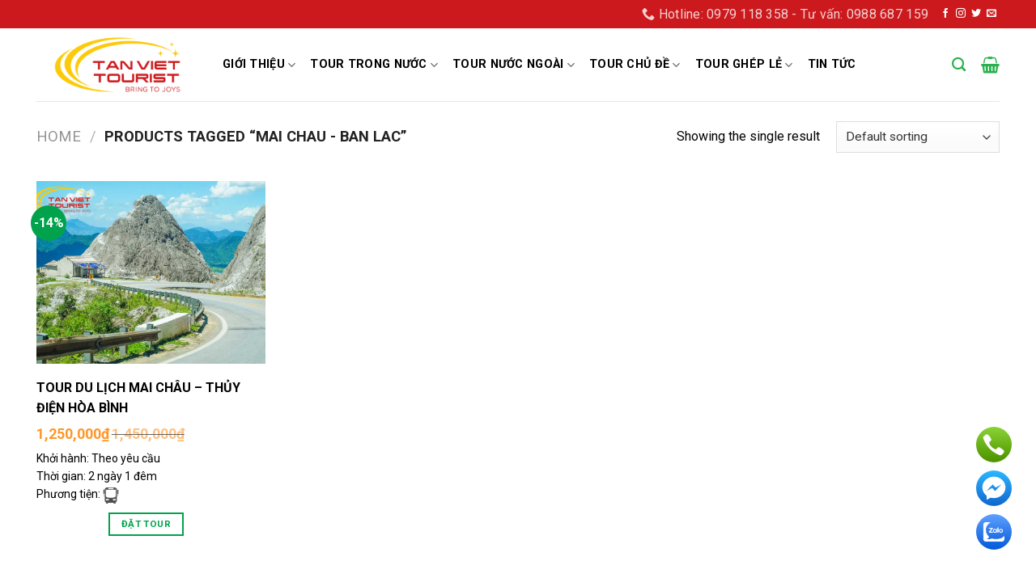

--- FILE ---
content_type: text/html; charset=UTF-8
request_url: https://tanvietnamdinh.com/tu-khoa/mai-chau-ban-lac/
body_size: 19805
content:
<!DOCTYPE html>
<!--[if IE 9 ]> <html lang="vi" prefix="og: https://ogp.me/ns#" class="ie9 loading-site no-js"> <![endif]-->
<!--[if IE 8 ]> <html lang="vi" prefix="og: https://ogp.me/ns#" class="ie8 loading-site no-js"> <![endif]-->
<!--[if (gte IE 9)|!(IE)]><!--><html lang="vi" prefix="og: https://ogp.me/ns#" class="loading-site no-js"> <!--<![endif]-->
<head>
	<meta charset="UTF-8" />
	<link rel="profile" href="http://gmpg.org/xfn/11" />
	<link rel="pingback" href="https://tanvietnamdinh.com/xmlrpc.php" />
<script src="https://kit.fontawesome.com/217dbf257b.js" crossorigin="anonymous"></script>
	<script>(function(html){html.className = html.className.replace(/\bno-js\b/,'js')})(document.documentElement);</script>
<meta name="viewport" content="width=device-width, initial-scale=1, maximum-scale=1" />
<!-- Tối ưu hóa công cụ tìm kiếm bởi Rank Math PRO - https://rankmath.com/ -->
<title>mai chau - ban lac</title>
<meta name="robots" content="follow, noindex"/>
<meta property="og:locale" content="vi_VN" />
<meta property="og:type" content="article" />
<meta property="og:title" content="mai chau - ban lac" />
<meta property="og:url" content="https://tanvietnamdinh.com/tu-khoa/mai-chau-ban-lac/" />
<meta property="og:site_name" content="tanvietnamdinh.com" />
<meta name="twitter:card" content="summary_large_image" />
<meta name="twitter:title" content="mai chau - ban lac" />
<meta name="twitter:label1" content="Products" />
<meta name="twitter:data1" content="1" />
<script type="application/ld+json" class="rank-math-schema-pro">{"@context":"https://schema.org","@graph":[{"@type":"Organization","@id":"https://tanvietnamdinh.com/#organization","name":"tanvietnamdinh.com"},{"@type":"WebSite","@id":"https://tanvietnamdinh.com/#website","url":"https://tanvietnamdinh.com","name":"tanvietnamdinh.com","publisher":{"@id":"https://tanvietnamdinh.com/#organization"},"inLanguage":"vi"},{"@type":"CollectionPage","@id":"https://tanvietnamdinh.com/tu-khoa/mai-chau-ban-lac/#webpage","url":"https://tanvietnamdinh.com/tu-khoa/mai-chau-ban-lac/","name":"mai chau - ban lac","isPartOf":{"@id":"https://tanvietnamdinh.com/#website"},"inLanguage":"vi"}]}</script>
<!-- /Plugin SEO WordPress Rank Math -->

<link rel='dns-prefetch' href='//cdn.jsdelivr.net' />
<link rel='dns-prefetch' href='//fonts.googleapis.com' />
<link rel="alternate" type="application/rss+xml" title="Dòng thông tin tanvietnamdinh.com &raquo;" href="https://tanvietnamdinh.com/feed/" />
<link rel="alternate" type="application/rss+xml" title="tanvietnamdinh.com &raquo; Dòng bình luận" href="https://tanvietnamdinh.com/comments/feed/" />
<link rel="alternate" type="application/rss+xml" title="Nguồn cấp tanvietnamdinh.com &raquo; mai chau - ban lac Tag" href="https://tanvietnamdinh.com/tu-khoa/mai-chau-ban-lac/feed/" />
<link rel="prefetch" href="https://tanvietnamdinh.com/wp-content/themes/flatsome/assets/js/chunk.countup.fe2c1016.js" />
<link rel="prefetch" href="https://tanvietnamdinh.com/wp-content/themes/flatsome/assets/js/chunk.sticky-sidebar.a58a6557.js" />
<link rel="prefetch" href="https://tanvietnamdinh.com/wp-content/themes/flatsome/assets/js/chunk.tooltips.29144c1c.js" />
<link rel="prefetch" href="https://tanvietnamdinh.com/wp-content/themes/flatsome/assets/js/chunk.vendors-popups.947eca5c.js" />
<link rel="prefetch" href="https://tanvietnamdinh.com/wp-content/themes/flatsome/assets/js/chunk.vendors-slider.f0d2cbc9.js" />
<style id='wp-img-auto-sizes-contain-inline-css' type='text/css'>
img:is([sizes=auto i],[sizes^="auto," i]){contain-intrinsic-size:3000px 1500px}
/*# sourceURL=wp-img-auto-sizes-contain-inline-css */
</style>
<style id='wp-emoji-styles-inline-css' type='text/css'>

	img.wp-smiley, img.emoji {
		display: inline !important;
		border: none !important;
		box-shadow: none !important;
		height: 1em !important;
		width: 1em !important;
		margin: 0 0.07em !important;
		vertical-align: -0.1em !important;
		background: none !important;
		padding: 0 !important;
	}
/*# sourceURL=wp-emoji-styles-inline-css */
</style>
<style id='wp-block-library-inline-css' type='text/css'>
:root{--wp-block-synced-color:#7a00df;--wp-block-synced-color--rgb:122,0,223;--wp-bound-block-color:var(--wp-block-synced-color);--wp-editor-canvas-background:#ddd;--wp-admin-theme-color:#007cba;--wp-admin-theme-color--rgb:0,124,186;--wp-admin-theme-color-darker-10:#006ba1;--wp-admin-theme-color-darker-10--rgb:0,107,160.5;--wp-admin-theme-color-darker-20:#005a87;--wp-admin-theme-color-darker-20--rgb:0,90,135;--wp-admin-border-width-focus:2px}@media (min-resolution:192dpi){:root{--wp-admin-border-width-focus:1.5px}}.wp-element-button{cursor:pointer}:root .has-very-light-gray-background-color{background-color:#eee}:root .has-very-dark-gray-background-color{background-color:#313131}:root .has-very-light-gray-color{color:#eee}:root .has-very-dark-gray-color{color:#313131}:root .has-vivid-green-cyan-to-vivid-cyan-blue-gradient-background{background:linear-gradient(135deg,#00d084,#0693e3)}:root .has-purple-crush-gradient-background{background:linear-gradient(135deg,#34e2e4,#4721fb 50%,#ab1dfe)}:root .has-hazy-dawn-gradient-background{background:linear-gradient(135deg,#faaca8,#dad0ec)}:root .has-subdued-olive-gradient-background{background:linear-gradient(135deg,#fafae1,#67a671)}:root .has-atomic-cream-gradient-background{background:linear-gradient(135deg,#fdd79a,#004a59)}:root .has-nightshade-gradient-background{background:linear-gradient(135deg,#330968,#31cdcf)}:root .has-midnight-gradient-background{background:linear-gradient(135deg,#020381,#2874fc)}:root{--wp--preset--font-size--normal:16px;--wp--preset--font-size--huge:42px}.has-regular-font-size{font-size:1em}.has-larger-font-size{font-size:2.625em}.has-normal-font-size{font-size:var(--wp--preset--font-size--normal)}.has-huge-font-size{font-size:var(--wp--preset--font-size--huge)}.has-text-align-center{text-align:center}.has-text-align-left{text-align:left}.has-text-align-right{text-align:right}.has-fit-text{white-space:nowrap!important}#end-resizable-editor-section{display:none}.aligncenter{clear:both}.items-justified-left{justify-content:flex-start}.items-justified-center{justify-content:center}.items-justified-right{justify-content:flex-end}.items-justified-space-between{justify-content:space-between}.screen-reader-text{border:0;clip-path:inset(50%);height:1px;margin:-1px;overflow:hidden;padding:0;position:absolute;width:1px;word-wrap:normal!important}.screen-reader-text:focus{background-color:#ddd;clip-path:none;color:#444;display:block;font-size:1em;height:auto;left:5px;line-height:normal;padding:15px 23px 14px;text-decoration:none;top:5px;width:auto;z-index:100000}html :where(.has-border-color){border-style:solid}html :where([style*=border-top-color]){border-top-style:solid}html :where([style*=border-right-color]){border-right-style:solid}html :where([style*=border-bottom-color]){border-bottom-style:solid}html :where([style*=border-left-color]){border-left-style:solid}html :where([style*=border-width]){border-style:solid}html :where([style*=border-top-width]){border-top-style:solid}html :where([style*=border-right-width]){border-right-style:solid}html :where([style*=border-bottom-width]){border-bottom-style:solid}html :where([style*=border-left-width]){border-left-style:solid}html :where(img[class*=wp-image-]){height:auto;max-width:100%}:where(figure){margin:0 0 1em}html :where(.is-position-sticky){--wp-admin--admin-bar--position-offset:var(--wp-admin--admin-bar--height,0px)}@media screen and (max-width:600px){html :where(.is-position-sticky){--wp-admin--admin-bar--position-offset:0px}}

/*# sourceURL=wp-block-library-inline-css */
</style><link rel='stylesheet' id='wc-blocks-style-css' href='https://tanvietnamdinh.com/wp-content/plugins/woocommerce/assets/client/blocks/wc-blocks.css?ver=wc-10.4.3' type='text/css' media='all' />
<style id='global-styles-inline-css' type='text/css'>
:root{--wp--preset--aspect-ratio--square: 1;--wp--preset--aspect-ratio--4-3: 4/3;--wp--preset--aspect-ratio--3-4: 3/4;--wp--preset--aspect-ratio--3-2: 3/2;--wp--preset--aspect-ratio--2-3: 2/3;--wp--preset--aspect-ratio--16-9: 16/9;--wp--preset--aspect-ratio--9-16: 9/16;--wp--preset--color--black: #000000;--wp--preset--color--cyan-bluish-gray: #abb8c3;--wp--preset--color--white: #ffffff;--wp--preset--color--pale-pink: #f78da7;--wp--preset--color--vivid-red: #cf2e2e;--wp--preset--color--luminous-vivid-orange: #ff6900;--wp--preset--color--luminous-vivid-amber: #fcb900;--wp--preset--color--light-green-cyan: #7bdcb5;--wp--preset--color--vivid-green-cyan: #00d084;--wp--preset--color--pale-cyan-blue: #8ed1fc;--wp--preset--color--vivid-cyan-blue: #0693e3;--wp--preset--color--vivid-purple: #9b51e0;--wp--preset--gradient--vivid-cyan-blue-to-vivid-purple: linear-gradient(135deg,rgb(6,147,227) 0%,rgb(155,81,224) 100%);--wp--preset--gradient--light-green-cyan-to-vivid-green-cyan: linear-gradient(135deg,rgb(122,220,180) 0%,rgb(0,208,130) 100%);--wp--preset--gradient--luminous-vivid-amber-to-luminous-vivid-orange: linear-gradient(135deg,rgb(252,185,0) 0%,rgb(255,105,0) 100%);--wp--preset--gradient--luminous-vivid-orange-to-vivid-red: linear-gradient(135deg,rgb(255,105,0) 0%,rgb(207,46,46) 100%);--wp--preset--gradient--very-light-gray-to-cyan-bluish-gray: linear-gradient(135deg,rgb(238,238,238) 0%,rgb(169,184,195) 100%);--wp--preset--gradient--cool-to-warm-spectrum: linear-gradient(135deg,rgb(74,234,220) 0%,rgb(151,120,209) 20%,rgb(207,42,186) 40%,rgb(238,44,130) 60%,rgb(251,105,98) 80%,rgb(254,248,76) 100%);--wp--preset--gradient--blush-light-purple: linear-gradient(135deg,rgb(255,206,236) 0%,rgb(152,150,240) 100%);--wp--preset--gradient--blush-bordeaux: linear-gradient(135deg,rgb(254,205,165) 0%,rgb(254,45,45) 50%,rgb(107,0,62) 100%);--wp--preset--gradient--luminous-dusk: linear-gradient(135deg,rgb(255,203,112) 0%,rgb(199,81,192) 50%,rgb(65,88,208) 100%);--wp--preset--gradient--pale-ocean: linear-gradient(135deg,rgb(255,245,203) 0%,rgb(182,227,212) 50%,rgb(51,167,181) 100%);--wp--preset--gradient--electric-grass: linear-gradient(135deg,rgb(202,248,128) 0%,rgb(113,206,126) 100%);--wp--preset--gradient--midnight: linear-gradient(135deg,rgb(2,3,129) 0%,rgb(40,116,252) 100%);--wp--preset--font-size--small: 13px;--wp--preset--font-size--medium: 20px;--wp--preset--font-size--large: 36px;--wp--preset--font-size--x-large: 42px;--wp--preset--spacing--20: 0.44rem;--wp--preset--spacing--30: 0.67rem;--wp--preset--spacing--40: 1rem;--wp--preset--spacing--50: 1.5rem;--wp--preset--spacing--60: 2.25rem;--wp--preset--spacing--70: 3.38rem;--wp--preset--spacing--80: 5.06rem;--wp--preset--shadow--natural: 6px 6px 9px rgba(0, 0, 0, 0.2);--wp--preset--shadow--deep: 12px 12px 50px rgba(0, 0, 0, 0.4);--wp--preset--shadow--sharp: 6px 6px 0px rgba(0, 0, 0, 0.2);--wp--preset--shadow--outlined: 6px 6px 0px -3px rgb(255, 255, 255), 6px 6px rgb(0, 0, 0);--wp--preset--shadow--crisp: 6px 6px 0px rgb(0, 0, 0);}:where(.is-layout-flex){gap: 0.5em;}:where(.is-layout-grid){gap: 0.5em;}body .is-layout-flex{display: flex;}.is-layout-flex{flex-wrap: wrap;align-items: center;}.is-layout-flex > :is(*, div){margin: 0;}body .is-layout-grid{display: grid;}.is-layout-grid > :is(*, div){margin: 0;}:where(.wp-block-columns.is-layout-flex){gap: 2em;}:where(.wp-block-columns.is-layout-grid){gap: 2em;}:where(.wp-block-post-template.is-layout-flex){gap: 1.25em;}:where(.wp-block-post-template.is-layout-grid){gap: 1.25em;}.has-black-color{color: var(--wp--preset--color--black) !important;}.has-cyan-bluish-gray-color{color: var(--wp--preset--color--cyan-bluish-gray) !important;}.has-white-color{color: var(--wp--preset--color--white) !important;}.has-pale-pink-color{color: var(--wp--preset--color--pale-pink) !important;}.has-vivid-red-color{color: var(--wp--preset--color--vivid-red) !important;}.has-luminous-vivid-orange-color{color: var(--wp--preset--color--luminous-vivid-orange) !important;}.has-luminous-vivid-amber-color{color: var(--wp--preset--color--luminous-vivid-amber) !important;}.has-light-green-cyan-color{color: var(--wp--preset--color--light-green-cyan) !important;}.has-vivid-green-cyan-color{color: var(--wp--preset--color--vivid-green-cyan) !important;}.has-pale-cyan-blue-color{color: var(--wp--preset--color--pale-cyan-blue) !important;}.has-vivid-cyan-blue-color{color: var(--wp--preset--color--vivid-cyan-blue) !important;}.has-vivid-purple-color{color: var(--wp--preset--color--vivid-purple) !important;}.has-black-background-color{background-color: var(--wp--preset--color--black) !important;}.has-cyan-bluish-gray-background-color{background-color: var(--wp--preset--color--cyan-bluish-gray) !important;}.has-white-background-color{background-color: var(--wp--preset--color--white) !important;}.has-pale-pink-background-color{background-color: var(--wp--preset--color--pale-pink) !important;}.has-vivid-red-background-color{background-color: var(--wp--preset--color--vivid-red) !important;}.has-luminous-vivid-orange-background-color{background-color: var(--wp--preset--color--luminous-vivid-orange) !important;}.has-luminous-vivid-amber-background-color{background-color: var(--wp--preset--color--luminous-vivid-amber) !important;}.has-light-green-cyan-background-color{background-color: var(--wp--preset--color--light-green-cyan) !important;}.has-vivid-green-cyan-background-color{background-color: var(--wp--preset--color--vivid-green-cyan) !important;}.has-pale-cyan-blue-background-color{background-color: var(--wp--preset--color--pale-cyan-blue) !important;}.has-vivid-cyan-blue-background-color{background-color: var(--wp--preset--color--vivid-cyan-blue) !important;}.has-vivid-purple-background-color{background-color: var(--wp--preset--color--vivid-purple) !important;}.has-black-border-color{border-color: var(--wp--preset--color--black) !important;}.has-cyan-bluish-gray-border-color{border-color: var(--wp--preset--color--cyan-bluish-gray) !important;}.has-white-border-color{border-color: var(--wp--preset--color--white) !important;}.has-pale-pink-border-color{border-color: var(--wp--preset--color--pale-pink) !important;}.has-vivid-red-border-color{border-color: var(--wp--preset--color--vivid-red) !important;}.has-luminous-vivid-orange-border-color{border-color: var(--wp--preset--color--luminous-vivid-orange) !important;}.has-luminous-vivid-amber-border-color{border-color: var(--wp--preset--color--luminous-vivid-amber) !important;}.has-light-green-cyan-border-color{border-color: var(--wp--preset--color--light-green-cyan) !important;}.has-vivid-green-cyan-border-color{border-color: var(--wp--preset--color--vivid-green-cyan) !important;}.has-pale-cyan-blue-border-color{border-color: var(--wp--preset--color--pale-cyan-blue) !important;}.has-vivid-cyan-blue-border-color{border-color: var(--wp--preset--color--vivid-cyan-blue) !important;}.has-vivid-purple-border-color{border-color: var(--wp--preset--color--vivid-purple) !important;}.has-vivid-cyan-blue-to-vivid-purple-gradient-background{background: var(--wp--preset--gradient--vivid-cyan-blue-to-vivid-purple) !important;}.has-light-green-cyan-to-vivid-green-cyan-gradient-background{background: var(--wp--preset--gradient--light-green-cyan-to-vivid-green-cyan) !important;}.has-luminous-vivid-amber-to-luminous-vivid-orange-gradient-background{background: var(--wp--preset--gradient--luminous-vivid-amber-to-luminous-vivid-orange) !important;}.has-luminous-vivid-orange-to-vivid-red-gradient-background{background: var(--wp--preset--gradient--luminous-vivid-orange-to-vivid-red) !important;}.has-very-light-gray-to-cyan-bluish-gray-gradient-background{background: var(--wp--preset--gradient--very-light-gray-to-cyan-bluish-gray) !important;}.has-cool-to-warm-spectrum-gradient-background{background: var(--wp--preset--gradient--cool-to-warm-spectrum) !important;}.has-blush-light-purple-gradient-background{background: var(--wp--preset--gradient--blush-light-purple) !important;}.has-blush-bordeaux-gradient-background{background: var(--wp--preset--gradient--blush-bordeaux) !important;}.has-luminous-dusk-gradient-background{background: var(--wp--preset--gradient--luminous-dusk) !important;}.has-pale-ocean-gradient-background{background: var(--wp--preset--gradient--pale-ocean) !important;}.has-electric-grass-gradient-background{background: var(--wp--preset--gradient--electric-grass) !important;}.has-midnight-gradient-background{background: var(--wp--preset--gradient--midnight) !important;}.has-small-font-size{font-size: var(--wp--preset--font-size--small) !important;}.has-medium-font-size{font-size: var(--wp--preset--font-size--medium) !important;}.has-large-font-size{font-size: var(--wp--preset--font-size--large) !important;}.has-x-large-font-size{font-size: var(--wp--preset--font-size--x-large) !important;}
/*# sourceURL=global-styles-inline-css */
</style>

<style id='classic-theme-styles-inline-css' type='text/css'>
/*! This file is auto-generated */
.wp-block-button__link{color:#fff;background-color:#32373c;border-radius:9999px;box-shadow:none;text-decoration:none;padding:calc(.667em + 2px) calc(1.333em + 2px);font-size:1.125em}.wp-block-file__button{background:#32373c;color:#fff;text-decoration:none}
/*# sourceURL=/wp-includes/css/classic-themes.min.css */
</style>
<link rel='stylesheet' id='contact-form-7-css' href='https://tanvietnamdinh.com/wp-content/plugins/contact-form-7/includes/css/styles.css?ver=6.1.4' type='text/css' media='all' />
<link rel='stylesheet' id='walcf7-datepicker-css-css' href='https://tanvietnamdinh.com/wp-content/plugins/date-time-picker-for-contact-form-7/assets/css/jquery.datetimepicker.min.css?ver=1.0.0' type='text/css' media='all' />
<link rel='stylesheet' id='call-button-ntg-css' href='https://tanvietnamdinh.com/wp-content/plugins/ntgsite-call-button-add-on-kiểu-đứng/assets/css/call-button-ntg.css?ver=6.9' type='text/css' media='all' />
<style id='woocommerce-inline-inline-css' type='text/css'>
.woocommerce form .form-row .required { visibility: visible; }
/*# sourceURL=woocommerce-inline-inline-css */
</style>
<link rel='stylesheet' id='flatsome-main-css' href='https://tanvietnamdinh.com/wp-content/themes/flatsome/assets/css/flatsome.css?ver=3.15.2' type='text/css' media='all' />
<style id='flatsome-main-inline-css' type='text/css'>
@font-face {
				font-family: "fl-icons";
				font-display: block;
				src: url(https://tanvietnamdinh.com/wp-content/themes/flatsome/assets/css/icons/fl-icons.eot?v=3.15.2);
				src:
					url(https://tanvietnamdinh.com/wp-content/themes/flatsome/assets/css/icons/fl-icons.eot#iefix?v=3.15.2) format("embedded-opentype"),
					url(https://tanvietnamdinh.com/wp-content/themes/flatsome/assets/css/icons/fl-icons.woff2?v=3.15.2) format("woff2"),
					url(https://tanvietnamdinh.com/wp-content/themes/flatsome/assets/css/icons/fl-icons.ttf?v=3.15.2) format("truetype"),
					url(https://tanvietnamdinh.com/wp-content/themes/flatsome/assets/css/icons/fl-icons.woff?v=3.15.2) format("woff"),
					url(https://tanvietnamdinh.com/wp-content/themes/flatsome/assets/css/icons/fl-icons.svg?v=3.15.2#fl-icons) format("svg");
			}
/*# sourceURL=flatsome-main-inline-css */
</style>
<link rel='stylesheet' id='flatsome-shop-css' href='https://tanvietnamdinh.com/wp-content/themes/flatsome/assets/css/flatsome-shop.css?ver=3.15.2' type='text/css' media='all' />
<link rel='stylesheet' id='flatsome-style-css' href='https://tanvietnamdinh.com/wp-content/themes/flatsome-child/style.css?ver=3.0' type='text/css' media='all' />
<link rel='stylesheet' id='flatsome-googlefonts-css' href='//fonts.googleapis.com/css?family=Roboto%3Aregular%2C700%2Cregular%2C700%7CDancing+Script%3Aregular%2C400&#038;display=swap&#038;ver=3.9' type='text/css' media='all' />
<script type="text/javascript" src="https://tanvietnamdinh.com/wp-includes/js/jquery/jquery.min.js?ver=3.7.1" id="jquery-core-js"></script>
<script type="text/javascript" src="https://tanvietnamdinh.com/wp-includes/js/jquery/jquery-migrate.min.js?ver=3.4.1" id="jquery-migrate-js"></script>
<script type="text/javascript" src="https://tanvietnamdinh.com/wp-content/plugins/woocommerce/assets/js/jquery-blockui/jquery.blockUI.min.js?ver=2.7.0-wc.10.4.3" id="wc-jquery-blockui-js" defer="defer" data-wp-strategy="defer"></script>
<script type="text/javascript" id="wc-add-to-cart-js-extra">
/* <![CDATA[ */
var wc_add_to_cart_params = {"ajax_url":"/wp-admin/admin-ajax.php","wc_ajax_url":"/?wc-ajax=%%endpoint%%","i18n_view_cart":"View cart","cart_url":"https://tanvietnamdinh.com/gio-hang/","is_cart":"","cart_redirect_after_add":"no"};
//# sourceURL=wc-add-to-cart-js-extra
/* ]]> */
</script>
<script type="text/javascript" src="https://tanvietnamdinh.com/wp-content/plugins/woocommerce/assets/js/frontend/add-to-cart.min.js?ver=10.4.3" id="wc-add-to-cart-js" defer="defer" data-wp-strategy="defer"></script>
<script type="text/javascript" src="https://tanvietnamdinh.com/wp-content/plugins/woocommerce/assets/js/js-cookie/js.cookie.min.js?ver=2.1.4-wc.10.4.3" id="wc-js-cookie-js" defer="defer" data-wp-strategy="defer"></script>
<script type="text/javascript" id="woocommerce-js-extra">
/* <![CDATA[ */
var woocommerce_params = {"ajax_url":"/wp-admin/admin-ajax.php","wc_ajax_url":"/?wc-ajax=%%endpoint%%","i18n_password_show":"Show password","i18n_password_hide":"Hide password"};
//# sourceURL=woocommerce-js-extra
/* ]]> */
</script>
<script type="text/javascript" src="https://tanvietnamdinh.com/wp-content/plugins/woocommerce/assets/js/frontend/woocommerce.min.js?ver=10.4.3" id="woocommerce-js" defer="defer" data-wp-strategy="defer"></script>
<link rel="https://api.w.org/" href="https://tanvietnamdinh.com/wp-json/" /><link rel="alternate" title="JSON" type="application/json" href="https://tanvietnamdinh.com/wp-json/wp/v2/product_tag/95" /><link rel="EditURI" type="application/rsd+xml" title="RSD" href="https://tanvietnamdinh.com/xmlrpc.php?rsd" />
<style>.bg{opacity: 0; transition: opacity 1s; -webkit-transition: opacity 1s;} .bg-loaded{opacity: 1;}</style><!--[if IE]><link rel="stylesheet" type="text/css" href="https://tanvietnamdinh.com/wp-content/themes/flatsome/assets/css/ie-fallback.css"><script src="//cdnjs.cloudflare.com/ajax/libs/html5shiv/3.6.1/html5shiv.js"></script><script>var head = document.getElementsByTagName('head')[0],style = document.createElement('style');style.type = 'text/css';style.styleSheet.cssText = ':before,:after{content:none !important';head.appendChild(style);setTimeout(function(){head.removeChild(style);}, 0);</script><script src="https://tanvietnamdinh.com/wp-content/themes/flatsome/assets/libs/ie-flexibility.js"></script><![endif]--><!-- Google tag (gtag.js) -->
<script async src="https://www.googletagmanager.com/gtag/js?id=G-V89TR2X71M"></script>
<script>
  window.dataLayer = window.dataLayer || [];
  function gtag(){dataLayer.push(arguments);}
  gtag('js', new Date());

  gtag('config', 'G-V89TR2X71M');
</script>	<noscript><style>.woocommerce-product-gallery{ opacity: 1 !important; }</style></noscript>
	<link rel="icon" href="https://tanvietnamdinh.com/wp-content/uploads/2023/03/cropped-LOGO-WEB-32x32.png" sizes="32x32" />
<link rel="icon" href="https://tanvietnamdinh.com/wp-content/uploads/2023/03/cropped-LOGO-WEB-192x192.png" sizes="192x192" />
<link rel="apple-touch-icon" href="https://tanvietnamdinh.com/wp-content/uploads/2023/03/cropped-LOGO-WEB-180x180.png" />
<meta name="msapplication-TileImage" content="https://tanvietnamdinh.com/wp-content/uploads/2023/03/cropped-LOGO-WEB-270x270.png" />
<style id="custom-css" type="text/css">:root {--primary-color: #00a34c;}.full-width .ubermenu-nav, .container, .row{max-width: 1220px}.row.row-collapse{max-width: 1190px}.row.row-small{max-width: 1212.5px}.row.row-large{max-width: 1250px}.header-main{height: 90px}#logo img{max-height: 90px}#logo{width:200px;}.header-top{min-height: 30px}.transparent .header-main{height: 90px}.transparent #logo img{max-height: 90px}.has-transparent + .page-title:first-of-type,.has-transparent + #main > .page-title,.has-transparent + #main > div > .page-title,.has-transparent + #main .page-header-wrapper:first-of-type .page-title{padding-top: 120px;}.header.show-on-scroll,.stuck .header-main{height:70px!important}.stuck #logo img{max-height: 70px!important}.header-bottom {background-color: #f1f1f1}.header-main .nav > li > a{line-height: 16px }@media (max-width: 549px) {.header-main{height: 70px}#logo img{max-height: 70px}}.nav-dropdown{font-size:89%}.header-top{background-color:#cc191d!important;}/* Color */.accordion-title.active, .has-icon-bg .icon .icon-inner,.logo a, .primary.is-underline, .primary.is-link, .badge-outline .badge-inner, .nav-outline > li.active> a,.nav-outline >li.active > a, .cart-icon strong,[data-color='primary'], .is-outline.primary{color: #00a34c;}/* Color !important */[data-text-color="primary"]{color: #00a34c!important;}/* Background Color */[data-text-bg="primary"]{background-color: #00a34c;}/* Background */.scroll-to-bullets a,.featured-title, .label-new.menu-item > a:after, .nav-pagination > li > .current,.nav-pagination > li > span:hover,.nav-pagination > li > a:hover,.has-hover:hover .badge-outline .badge-inner,button[type="submit"], .button.wc-forward:not(.checkout):not(.checkout-button), .button.submit-button, .button.primary:not(.is-outline),.featured-table .title,.is-outline:hover, .has-icon:hover .icon-label,.nav-dropdown-bold .nav-column li > a:hover, .nav-dropdown.nav-dropdown-bold > li > a:hover, .nav-dropdown-bold.dark .nav-column li > a:hover, .nav-dropdown.nav-dropdown-bold.dark > li > a:hover, .header-vertical-menu__opener ,.is-outline:hover, .tagcloud a:hover,.grid-tools a, input[type='submit']:not(.is-form), .box-badge:hover .box-text, input.button.alt,.nav-box > li > a:hover,.nav-box > li.active > a,.nav-pills > li.active > a ,.current-dropdown .cart-icon strong, .cart-icon:hover strong, .nav-line-bottom > li > a:before, .nav-line-grow > li > a:before, .nav-line > li > a:before,.banner, .header-top, .slider-nav-circle .flickity-prev-next-button:hover svg, .slider-nav-circle .flickity-prev-next-button:hover .arrow, .primary.is-outline:hover, .button.primary:not(.is-outline), input[type='submit'].primary, input[type='submit'].primary, input[type='reset'].button, input[type='button'].primary, .badge-inner{background-color: #00a34c;}/* Border */.nav-vertical.nav-tabs > li.active > a,.scroll-to-bullets a.active,.nav-pagination > li > .current,.nav-pagination > li > span:hover,.nav-pagination > li > a:hover,.has-hover:hover .badge-outline .badge-inner,.accordion-title.active,.featured-table,.is-outline:hover, .tagcloud a:hover,blockquote, .has-border, .cart-icon strong:after,.cart-icon strong,.blockUI:before, .processing:before,.loading-spin, .slider-nav-circle .flickity-prev-next-button:hover svg, .slider-nav-circle .flickity-prev-next-button:hover .arrow, .primary.is-outline:hover{border-color: #00a34c}.nav-tabs > li.active > a{border-top-color: #00a34c}.widget_shopping_cart_content .blockUI.blockOverlay:before { border-left-color: #00a34c }.woocommerce-checkout-review-order .blockUI.blockOverlay:before { border-left-color: #00a34c }/* Fill */.slider .flickity-prev-next-button:hover svg,.slider .flickity-prev-next-button:hover .arrow{fill: #00a34c;}body{font-size: 100%;}body{font-family:"Roboto", sans-serif}body{font-weight: 0}body{color: #000000}.nav > li > a {font-family:"Roboto", sans-serif;}.mobile-sidebar-levels-2 .nav > li > ul > li > a {font-family:"Roboto", sans-serif;}.nav > li > a {font-weight: 700;}.mobile-sidebar-levels-2 .nav > li > ul > li > a {font-weight: 700;}h1,h2,h3,h4,h5,h6,.heading-font, .off-canvas-center .nav-sidebar.nav-vertical > li > a{font-family: "Roboto", sans-serif;}h1,h2,h3,h4,h5,h6,.heading-font,.banner h1,.banner h2{font-weight: 700;}h1,h2,h3,h4,h5,h6,.heading-font{color: #000000;}.alt-font{font-family: "Dancing Script", sans-serif;}.alt-font{font-weight: 400!important;}.header:not(.transparent) .header-nav-main.nav > li > a {color: #000000;}.header:not(.transparent) .header-nav-main.nav > li > a:hover,.header:not(.transparent) .header-nav-main.nav > li.active > a,.header:not(.transparent) .header-nav-main.nav > li.current > a,.header:not(.transparent) .header-nav-main.nav > li > a.active,.header:not(.transparent) .header-nav-main.nav > li > a.current{color: #2bb050;}.header-nav-main.nav-line-bottom > li > a:before,.header-nav-main.nav-line-grow > li > a:before,.header-nav-main.nav-line > li > a:before,.header-nav-main.nav-box > li > a:hover,.header-nav-main.nav-box > li.active > a,.header-nav-main.nav-pills > li > a:hover,.header-nav-main.nav-pills > li.active > a{color:#FFF!important;background-color: #2bb050;}@media screen and (min-width: 550px){.products .box-vertical .box-image{min-width: 550px!important;width: 550px!important;}}.header-main .social-icons,.header-main .cart-icon strong,.header-main .menu-title,.header-main .header-button > .button.is-outline,.header-main .nav > li > a > i:not(.icon-angle-down){color: #2bb050!important;}.header-main .header-button > .button.is-outline,.header-main .cart-icon strong:after,.header-main .cart-icon strong{border-color: #2bb050!important;}.header-main .header-button > .button:not(.is-outline){background-color: #2bb050!important;}.header-main .current-dropdown .cart-icon strong,.header-main .header-button > .button:hover,.header-main .header-button > .button:hover i,.header-main .header-button > .button:hover span{color:#FFF!important;}.header-main .menu-title:hover,.header-main .social-icons a:hover,.header-main .header-button > .button.is-outline:hover,.header-main .nav > li > a:hover > i:not(.icon-angle-down){color: #2bb050!important;}.header-main .current-dropdown .cart-icon strong,.header-main .header-button > .button:hover{background-color: #2bb050!important;}.header-main .current-dropdown .cart-icon strong:after,.header-main .current-dropdown .cart-icon strong,.header-main .header-button > .button:hover{border-color: #2bb050!important;}.absolute-footer, html{background-color: #dd3333}.label-new.menu-item > a:after{content:"New";}.label-hot.menu-item > a:after{content:"Hot";}.label-sale.menu-item > a:after{content:"Sale";}.label-popular.menu-item > a:after{content:"Popular";}</style>		<style type="text/css" id="wp-custom-css">
			.price-wrapper img {
    width: 20px;
}
.box-blog-post .is-divider {
    margin-top: 0.5em;
    margin-bottom: 0.5em;
    height: 2px;
    display: none;
}
.section-tin-tuc .col.post-item {
    padding: 10px;
}
.post-meta.is-small.op-8:before{
    content: "\f017";
    font-family: FontAwesome;
    color: #999;
    margin-right: 5px;
}
@media only screen and (min-width: 860px) and (max-width: 1920px) {.section-footer-1 .flex-row {
    margin-top: 41px;
	}}
.entry-header-text {
    padding: 0;
}
/*from*/
.p-dat-phong {
    text-transform: uppercase;
    background: #F8640C;
    color: white;
    padding: 5px !important;
    margin-bottom: 10px !important;
}
.div-dat-phong {
    padding: 0px 10px;
}
.copyright-footer {
    color: white;
}
.div-scrolling.hide-for-small h4 {
    height: 25px;
}
.div-scrolling.hide-for-small {
    margin-top: -35px;
}
#text-2{
    position: relative;
    z-index: 10;
	background: #fff !important;
	height: 450px !important;
}
.nav>li>a>i+span {
    margin-left: 5px;
    text-transform: initial;
    font-size: 16px;
}
.add-to-cart-button {
    text-align: center;
}
.section-footer .section-title-normal {
    border-bottom: 2px solid #2BB050;
    color: #2BB050;
    font-size: 17px;
}
.section-footer .section-title-container {
    margin-bottom: 0;
}
i.fa {
    padding-right: 3px;
}
h5.post-title.is-large, p.from_the_blog_excerpt{
 overflow: hidden;
    text-overflow: ellipsis;
    display: -webkit-box;
    -webkit-box-orient: vertical;
    -webkit-line-clamp: 2;	
}
p.name.product-title a {
    padding-top: 5px;
    text-align: left;
    color: #000;
    font-weight: 900;
    overflow: hidden;
    text-overflow: ellipsis;
    display: -webkit-box;
    -webkit-box-orient: vertical;
    -webkit-line-clamp: 2;
    line-height: 25px;
    height: 55px;
	font-size:16px;
}
.price-wrapper {
    font-size: 14px;
}
span.price {
    padding: 10px 0;
}
ins span.amount{
	color: #ff9729 !important;
font-size: 16px;}
/*from tư vấn*/
.row.lich-dang-ky p{
margin-bottom: 5px;
}
.row.lich-dang-ky {
    padding: 0 !important;
    margin: 0 !important;
}
.form-tu-van h3 {
    font-size: 24px;
    background: #F8F8F8;
    color: #F8640C;
    text-align: center;
    text-transform: uppercase;
}
.a-dat-tour {
    box-shadow: 0 3px 3px 0 rgba(0,0,0,.14), 0 1px 7px 0 rgba(0,0,0,.12), 0 3px 1px -1px rgba(0,0,0,.2);
    -moz-box-shadow: 0 3px 3px 0 rgba(0,0,0,.14),0 1px 7px 0 rgba(0,0,0,.12),0 3px 1px -1px rgba(0,0,0,.2);
    -webkit-box-shadow: 0 3px 3px 0 rgba(0,0,0,.14), 0 1px 7px 0 rgba(0,0,0,.12), 0 3px 1px -1px rgba(0,0,0,.2);
    -o-box-shadow: 0 3px 3px 0 rgba(0,0,0,.14),0 1px 7px 0 rgba(0,0,0,.12),0 3px 1px -1px rgba(0,0,0,.2);
    display: block;
    width: 100%;
    background: #F8640C;
    text-align: center;
    text-transform: uppercase;
    color: white;
    text-transform: uppercase;
    padding: 10px;
    margin: 16px 0px;
}
.giasp {
/* 	text-align: center; */
	text-align: left; 
}
@media(max-width:768px){b.red.text-25 {
	padding-left: 30px;
 } }

.entry-content a{
	color:#DD3333;
}
.footer-wrapper a{
	color:#000;
}
.sidebar-wrapper del {
    color: red;
	font-size:20px;
	padding-left:23px;
}
b.red.text-25 {
    color: red;
	font-size:20px;
}
@media(max-width:768px){.sidebar-wrapper del{
	padding-left: 50px;
 } }
.price-wrapper span.amount {
    white-space: nowrap;
    color: #FF9729;
    font-weight: bold;
    font-size: 18px;
}
.recent-blog-posts a {
    line-height: 1.5;
    text-align: justify;
}
footer.entry-meta.text-left {
    display: none; 
}
#comments .comment-respond {
    background-color: rgba(0, 0, 0, .05);
    margin-top: 15px;
    padding: 15px 25px 0;
    display: none;
}		</style>
		<link rel='stylesheet' id='flatsome-effects-css' href='https://tanvietnamdinh.com/wp-content/themes/flatsome/assets/css/effects.css?ver=3.15.2' type='text/css' media='all' />
</head>

<body class="archive tax-product_tag term-mai-chau-ban-lac term-95 wp-theme-flatsome wp-child-theme-flatsome-child theme-flatsome woocommerce woocommerce-page woocommerce-no-js lightbox nav-dropdown-has-arrow nav-dropdown-has-shadow nav-dropdown-has-border">


<a class="skip-link screen-reader-text" href="#main">Skip to content</a>

<div id="wrapper">

	
	<header id="header" class="header has-sticky sticky-jump">
		<div class="header-wrapper">
			<div id="top-bar" class="header-top hide-for-sticky nav-dark hide-for-medium">
    <div class="flex-row container">
      <div class="flex-col hide-for-medium flex-left">
          <ul class="nav nav-left medium-nav-center nav-small  nav-divided">
                        </ul>
      </div>

      <div class="flex-col hide-for-medium flex-center">
          <ul class="nav nav-center nav-small  nav-divided">
                        </ul>
      </div>

      <div class="flex-col hide-for-medium flex-right">
         <ul class="nav top-bar-nav nav-right nav-small  nav-divided">
              <li class="header-contact-wrapper">
		<ul id="header-contact" class="nav nav-divided nav-uppercase header-contact">
		
					
			
						<li class="">
			  <a href="tel:Hotline: 0979 118 358 - Tư vấn: 0988 687 159" class="tooltip" title="Hotline: 0979 118 358 - Tư vấn: 0988 687 159">
			     <i class="icon-phone" style="font-size:16px;"></i>			      <span>Hotline: 0979 118 358 - Tư vấn: 0988 687 159</span>
			  </a>
			</li>
				</ul>
</li><li class="html header-social-icons ml-0">
	<div class="social-icons follow-icons" ><a href="http://url" target="_blank" data-label="Facebook" rel="noopener noreferrer nofollow" class="icon plain facebook tooltip" title="Follow on Facebook" aria-label="Follow on Facebook"><i class="icon-facebook" ></i></a><a href="http://url" target="_blank" rel="noopener noreferrer nofollow" data-label="Instagram" class="icon plain  instagram tooltip" title="Follow on Instagram" aria-label="Follow on Instagram"><i class="icon-instagram" ></i></a><a href="http://url" target="_blank" data-label="Twitter" rel="noopener noreferrer nofollow" class="icon plain  twitter tooltip" title="Follow on Twitter" aria-label="Follow on Twitter"><i class="icon-twitter" ></i></a><a href="mailto:your@email" data-label="E-mail" rel="nofollow" class="icon plain  email tooltip" title="Send us an email" aria-label="Send us an email"><i class="icon-envelop" ></i></a></div></li>          </ul>
      </div>

      
    </div>
</div>
<div id="masthead" class="header-main ">
      <div class="header-inner flex-row container logo-left medium-logo-center" role="navigation">

          <!-- Logo -->
          <div id="logo" class="flex-col logo">
            
<!-- Header logo -->
<a href="https://tanvietnamdinh.com/" title="tanvietnamdinh.com" rel="home">
		<img width="1020" height="363" src="https://tanvietnamdinh.com/wp-content/uploads/2023/03/LOGO-WEB-1024x364.png" class="header_logo header-logo" alt="tanvietnamdinh.com"/><img  width="1020" height="363" src="https://tanvietnamdinh.com/wp-content/uploads/2023/03/LOGO-WEB-1024x364.png" class="header-logo-dark" alt="tanvietnamdinh.com"/></a>
          </div>

          <!-- Mobile Left Elements -->
          <div class="flex-col show-for-medium flex-left">
            <ul class="mobile-nav nav nav-left ">
              <li class="nav-icon has-icon">
  		<a href="#" data-open="#main-menu" data-pos="left" data-bg="main-menu-overlay" data-color="" class="is-small" aria-label="Menu" aria-controls="main-menu" aria-expanded="false">
		
		  <i class="icon-menu" ></i>
		  		</a>
	</li>            </ul>
          </div>

          <!-- Left Elements -->
          <div class="flex-col hide-for-medium flex-left
            flex-grow">
            <ul class="header-nav header-nav-main nav nav-left  nav-line-bottom nav-size-medium nav-spacing-medium nav-uppercase" >
              <li id="menu-item-1475" class="menu-item menu-item-type-post_type menu-item-object-page menu-item-has-children menu-item-1475 menu-item-design-default has-dropdown"><a href="https://tanvietnamdinh.com/gioi-thieu/" class="nav-top-link">Giới thiệu<i class="icon-angle-down" ></i></a>
<ul class="sub-menu nav-dropdown nav-dropdown-default">
	<li id="menu-item-1476" class="menu-item menu-item-type-post_type menu-item-object-page menu-item-1476"><a href="https://tanvietnamdinh.com/lien-he/">Liên hệ</a></li>
</ul>
</li>
<li id="menu-item-1487" class="menu-item menu-item-type-taxonomy menu-item-object-product_cat menu-item-has-children menu-item-1487 menu-item-design-default has-dropdown"><a href="https://tanvietnamdinh.com/tour-trong-nuoc/" class="nav-top-link">TOUR TRONG NƯỚC<i class="icon-angle-down" ></i></a>
<ul class="sub-menu nav-dropdown nav-dropdown-default">
	<li id="menu-item-1483" class="menu-item menu-item-type-taxonomy menu-item-object-product_cat menu-item-1483"><a href="https://tanvietnamdinh.com/tour-trong-nuoc/tour-mien-bac/">TOUR MIỀN BẮC</a></li>
	<li id="menu-item-1485" class="menu-item menu-item-type-taxonomy menu-item-object-product_cat menu-item-1485"><a href="https://tanvietnamdinh.com/tour-trong-nuoc/tour-mien-trung/">TOUR MIỀN TRUNG</a></li>
	<li id="menu-item-1484" class="menu-item menu-item-type-taxonomy menu-item-object-product_cat menu-item-1484"><a href="https://tanvietnamdinh.com/tour-trong-nuoc/tour-mien-nam/">TOUR MIỀN NAM</a></li>
</ul>
</li>
<li id="menu-item-1486" class="menu-item menu-item-type-taxonomy menu-item-object-product_cat menu-item-has-children menu-item-1486 menu-item-design-default has-dropdown"><a href="https://tanvietnamdinh.com/tour-nuoc-ngoai/" class="nav-top-link">TOUR NƯỚC NGOÀI<i class="icon-angle-down" ></i></a>
<ul class="sub-menu nav-dropdown nav-dropdown-default">
	<li id="menu-item-1478" class="menu-item menu-item-type-taxonomy menu-item-object-product_cat menu-item-1478"><a href="https://tanvietnamdinh.com/tour-nuoc-ngoai/tour-chau-a/">TOUR CHÂU Á</a></li>
	<li id="menu-item-1479" class="menu-item menu-item-type-taxonomy menu-item-object-product_cat menu-item-1479"><a href="https://tanvietnamdinh.com/tour-nuoc-ngoai/tour-chau-au/">TOUR CHÂU ÂU</a></li>
	<li id="menu-item-1498" class="menu-item menu-item-type-taxonomy menu-item-object-product_cat menu-item-1498"><a href="https://tanvietnamdinh.com/tour-nuoc-ngoai/tour-chau-my/">TOUR CHÂU MỸ</a></li>
	<li id="menu-item-1499" class="menu-item menu-item-type-taxonomy menu-item-object-product_cat menu-item-1499"><a href="https://tanvietnamdinh.com/tour-nuoc-ngoai/tour-chau-uc-bac-phi/">TOUR CHÂU ÚC – BẮC PHI</a></li>
</ul>
</li>
<li id="menu-item-1488" class="menu-item menu-item-type-taxonomy menu-item-object-product_cat menu-item-has-children menu-item-1488 menu-item-design-default has-dropdown"><a href="https://tanvietnamdinh.com/tour-chu-de/" class="nav-top-link">TOUR CHỦ ĐỀ<i class="icon-angle-down" ></i></a>
<ul class="sub-menu nav-dropdown nav-dropdown-default">
	<li id="menu-item-1492" class="menu-item menu-item-type-taxonomy menu-item-object-product_cat menu-item-1492"><a href="https://tanvietnamdinh.com/tour-chu-de/tour-le-hoi/">TOUR LỄ HỘI</a></li>
	<li id="menu-item-1491" class="menu-item menu-item-type-taxonomy menu-item-object-product_cat menu-item-1491"><a href="https://tanvietnamdinh.com/tour-chu-de/tour-hoc-sinh/">TOUR HỌC SINH</a></li>
	<li id="menu-item-1490" class="menu-item menu-item-type-taxonomy menu-item-object-product_cat menu-item-1490"><a href="https://tanvietnamdinh.com/tour-chu-de/tour-bien-dao/">TOUR BIỂN ĐẢO</a></li>
	<li id="menu-item-1489" class="menu-item menu-item-type-taxonomy menu-item-object-product_cat menu-item-1489"><a href="https://tanvietnamdinh.com/tour-chu-de/team-building-su-kien/">TEAM BUILDING &amp; SỰ KIỆN</a></li>
</ul>
</li>
<li id="menu-item-1481" class="menu-item menu-item-type-taxonomy menu-item-object-product_cat menu-item-has-children menu-item-1481 menu-item-design-default has-dropdown"><a href="https://tanvietnamdinh.com/tour-ghep-le/" class="nav-top-link">TOUR GHÉP LẺ<i class="icon-angle-down" ></i></a>
<ul class="sub-menu nav-dropdown nav-dropdown-default">
	<li id="menu-item-1494" class="menu-item menu-item-type-taxonomy menu-item-object-product_cat menu-item-1494"><a href="https://tanvietnamdinh.com/tour-ghep-le/tour-ghep-da-nang/">TOUR GHÉP ĐÀ NẴNG</a></li>
	<li id="menu-item-1495" class="menu-item menu-item-type-taxonomy menu-item-object-product_cat menu-item-1495"><a href="https://tanvietnamdinh.com/tour-ghep-le/tour-ghep-nha-trang/">TOUR GHÉP NHA TRANG</a></li>
	<li id="menu-item-1493" class="menu-item menu-item-type-taxonomy menu-item-object-product_cat menu-item-1493"><a href="https://tanvietnamdinh.com/tour-ghep-le/tour-ghep-binh-dinh/">TOUR GHÉP BÌNH ĐỊNH</a></li>
	<li id="menu-item-1497" class="menu-item menu-item-type-taxonomy menu-item-object-product_cat menu-item-1497"><a href="https://tanvietnamdinh.com/tour-ghep-le/tour-ghep-tay-nguyen/">TOUR GHÉP TÂY NGUYÊN</a></li>
	<li id="menu-item-1480" class="menu-item menu-item-type-taxonomy menu-item-object-product_cat menu-item-1480"><a href="https://tanvietnamdinh.com/tour-ghep-le/tour-ghep-con-dao/">TOUR GHÉP CÔN ĐẢO</a></li>
	<li id="menu-item-1496" class="menu-item menu-item-type-taxonomy menu-item-object-product_cat menu-item-1496"><a href="https://tanvietnamdinh.com/tour-ghep-le/tour-ghep-phu-quoc/">TOUR GHÉP PHÚ QUỐC</a></li>
</ul>
</li>
<li id="menu-item-1500" class="menu-item menu-item-type-taxonomy menu-item-object-category menu-item-1500 menu-item-design-default"><a href="https://tanvietnamdinh.com/cam-nang-du-lich/" class="nav-top-link">Tin tức</a></li>
            </ul>
          </div>

          <!-- Right Elements -->
          <div class="flex-col hide-for-medium flex-right">
            <ul class="header-nav header-nav-main nav nav-right  nav-line-bottom nav-size-medium nav-spacing-medium nav-uppercase">
              <li class="header-search header-search-dropdown has-icon has-dropdown menu-item-has-children">
		<a href="#" aria-label="Search" class="is-small"><i class="icon-search" ></i></a>
		<ul class="nav-dropdown nav-dropdown-default">
	 	<li class="header-search-form search-form html relative has-icon">
	<div class="header-search-form-wrapper">
		<div class="searchform-wrapper ux-search-box relative is-normal"><form role="search" method="get" class="searchform" action="https://tanvietnamdinh.com/">
	<div class="flex-row relative">
						<div class="flex-col flex-grow">
			<label class="screen-reader-text" for="woocommerce-product-search-field-0">Search for:</label>
			<input type="search" id="woocommerce-product-search-field-0" class="search-field mb-0" placeholder="Search&hellip;" value="" name="s" />
			<input type="hidden" name="post_type" value="product" />
					</div>
		<div class="flex-col">
			<button type="submit" value="Search" class="ux-search-submit submit-button secondary button icon mb-0" aria-label="Submit">
				<i class="icon-search" ></i>			</button>
		</div>
	</div>
	<div class="live-search-results text-left z-top"></div>
</form>
</div>	</div>
</li>	</ul>
</li>
<li class="cart-item has-icon has-dropdown">

<a href="https://tanvietnamdinh.com/gio-hang/" title="Cart" class="header-cart-link is-small">



    <i class="icon-shopping-basket"
    data-icon-label="0">
  </i>
  </a>

 <ul class="nav-dropdown nav-dropdown-default">
    <li class="html widget_shopping_cart">
      <div class="widget_shopping_cart_content">
        

	<p class="woocommerce-mini-cart__empty-message">No products in the cart.</p>


      </div>
    </li>
     </ul>

</li>
            </ul>
          </div>

          <!-- Mobile Right Elements -->
          <div class="flex-col show-for-medium flex-right">
            <ul class="mobile-nav nav nav-right ">
              <li class="cart-item has-icon">

      <a href="https://tanvietnamdinh.com/gio-hang/" class="header-cart-link off-canvas-toggle nav-top-link is-small" data-open="#cart-popup" data-class="off-canvas-cart" title="Cart" data-pos="right">
  
    <i class="icon-shopping-basket"
    data-icon-label="0">
  </i>
  </a>


  <!-- Cart Sidebar Popup -->
  <div id="cart-popup" class="mfp-hide widget_shopping_cart">
  <div class="cart-popup-inner inner-padding">
      <div class="cart-popup-title text-center">
          <h4 class="uppercase">Cart</h4>
          <div class="is-divider"></div>
      </div>
      <div class="widget_shopping_cart_content">
          

	<p class="woocommerce-mini-cart__empty-message">No products in the cart.</p>


      </div>
             <div class="cart-sidebar-content relative"></div>  </div>
  </div>

</li>
            </ul>
          </div>

      </div>
     
            <div class="container"><div class="top-divider full-width"></div></div>
      </div>
<div class="header-bg-container fill"><div class="header-bg-image fill"></div><div class="header-bg-color fill"></div></div>		</div>
	</header>

	<div class="shop-page-title category-page-title page-title ">
	<div class="page-title-inner flex-row  medium-flex-wrap container">
	  <div class="flex-col flex-grow medium-text-center">
	  	<div class="is-large">
	<nav class="woocommerce-breadcrumb breadcrumbs uppercase"><a href="https://tanvietnamdinh.com">Home</a> <span class="divider">&#47;</span> Products tagged &ldquo;mai chau - ban lac&rdquo;</nav></div>
	  </div>
	  <div class="flex-col medium-text-center">
	  	<p class="woocommerce-result-count hide-for-medium">
	Showing the single result</p>
<form class="woocommerce-ordering" method="get">
		<select
		name="orderby"
		class="orderby"
					aria-label="Shop order"
			>
					<option value="menu_order"  selected='selected'>Default sorting</option>
					<option value="popularity" >Sort by popularity</option>
					<option value="rating" >Sort by average rating</option>
					<option value="date" >Sort by latest</option>
					<option value="price" >Sort by price: low to high</option>
					<option value="price-desc" >Sort by price: high to low</option>
			</select>
	<input type="hidden" name="paged" value="1" />
	</form>
	  </div>
	</div>
</div>

	<main id="main" class="">
<div class="row category-page-row">

		<div class="col large-12">
		<div class="shop-container">
		
		<div class="woocommerce-notices-wrapper"></div><div class="products row row-small large-columns-4 medium-columns-3 small-columns-2">
<div class="product-small col has-hover product type-product post-754 status-publish first instock product_cat-tour-mien-bac product_cat-tour-hot product_cat-tour-trong-nuoc product_tag-2n1d product_tag-mai-chau product_tag-mai-chau-ban-lac product_tag-mai-chau-thuy-dien-hoa-binh product_tag-thuy-dien-hoa-binh has-post-thumbnail sale shipping-taxable purchasable product-type-simple">
	<div class="col-inner">
	
<div class="badge-container absolute left top z-1">
		<div class="callout badge badge-circle"><div class="badge-inner secondary on-sale"><span class="onsale">-14%</span></div></div>
</div>
	<div class="product-small box ">
		<div class="box-image">
			<div class="image-fade_in_back">
				<a href="https://tanvietnamdinh.com/mai-chau-thuy-dien-hoa-binh/" aria-label="TOUR DU LỊCH MAI CHÂU - THỦY ĐIỆN HÒA BÌNH">
					<img width="550" height="440" src="https://tanvietnamdinh.com/wp-content/uploads/2023/03/mai-chau-thuy-dien-hoa-binh-550x440.png" class="attachment-woocommerce_thumbnail size-woocommerce_thumbnail" alt="TOUR DU LỊCH MAI CHÂU - THỦY ĐIỆN HÒA BÌNH" decoding="async" fetchpriority="high" /><img width="550" height="440" src="https://tanvietnamdinh.com/wp-content/uploads/2023/03/mai-chau-thuy-dien-hoa-binh-1-550x440.jpg" class="show-on-hover absolute fill hide-for-small back-image" alt="" decoding="async" />				</a>
			</div>
			<div class="image-tools is-small top right show-on-hover">
							</div>
			<div class="image-tools is-small hide-for-small bottom left show-on-hover">
							</div>
			<div class="image-tools grid-tools text-center hide-for-small bottom hover-slide-in show-on-hover">
				  <a class="quick-view" data-prod="754" href="#quick-view">Xem chi tiết</a>			</div>
					</div>

		<div class="box-text box-text-products">
			<div class="title-wrapper"><p class="name product-title woocommerce-loop-product__title"><a href="https://tanvietnamdinh.com/mai-chau-thuy-dien-hoa-binh/" class="woocommerce-LoopProduct-link woocommerce-loop-product__link">TOUR DU LỊCH MAI CHÂU &#8211; THỦY ĐIỆN HÒA BÌNH</a></p></div><div class="price-wrapper">
	<span class="price"><ins><span class="woocommerce-Price-amount amount"><bdi>1,250,000<span class="woocommerce-Price-currencySymbol">&#8363;</span></bdi></span></ins> <del><span class="woocommerce-Price-amount amount"><bdi>1,450,000<span class="woocommerce-Price-currencySymbol">&#8363;</span></bdi></span></del></span>
<i class="fa-solid fa-calendar-days"></i> Khởi hành: <span>Theo yêu cầu</span></br><i class="fa-solid fa-clock"></i> Thời gian: 2 ngày 1 đêm</br><i class="fa-solid fa-globe"></i> Phương tiện: <img src="https://tanvietnamdinh.com/wp-content/uploads/2023/04/tag_icon_1.webp"/></div><div class="add-to-cart-button"><a href="/tu-khoa/mai-chau-ban-lac/?add-to-cart=754" aria-describedby="woocommerce_loop_add_to_cart_link_describedby_754" data-quantity="1" class="primary is-small mb-0 button product_type_simple add_to_cart_button ajax_add_to_cart is-outline" data-product_id="754" data-product_sku="" aria-label="Add to cart: &ldquo;TOUR DU LỊCH MAI CHÂU - THỦY ĐIỆN HÒA BÌNH&rdquo;" rel="nofollow" data-success_message="&ldquo;TOUR DU LỊCH MAI CHÂU - THỦY ĐIỆN HÒA BÌNH&rdquo; has been added to your cart" role="button">Đặt Tour</a></div>	<span id="woocommerce_loop_add_to_cart_link_describedby_754" class="screen-reader-text">
			</span>
		</div>
	</div>
		</div>
</div></div><!-- row -->
		</div><!-- shop container -->
		</div>
</div>

</main>

<footer id="footer" class="footer-wrapper">

		<section class="section section-footer-1 dark" id="section_2099373504">
		<div class="bg section-bg fill bg-fill  bg-loaded" >

			
			<div class="effect-confetti bg-effect fill no-click"></div>
			

		</div>

		

		<div class="section-content relative">
			

<div class="row"  id="row-290860902">


	<div id="col-699906368" class="col div-no-padding medium-6 small-12 large-6"  >
				<div class="col-inner"  >
			
			

<h4>Đăng ký nhận khuyến mãi qua email</h4>
<p style="font-size:90%">Đăng ký nhận tin qua email để không bỏ lỡ bất kỳ khuyến mãi nào từ tanvietnamdinh.com</p>

		</div>
				
<style>
#col-699906368 > .col-inner {
  padding: 0px 0px 0px 0px;
}
</style>
	</div>

	

	<div id="col-790375138" class="col div-no-padding medium-6 small-12 large-6"  >
				<div class="col-inner"  >
			
			


<div class="wpcf7 no-js" id="wpcf7-f518-o1" lang="vi" dir="ltr" data-wpcf7-id="518">
<div class="screen-reader-response"><p role="status" aria-live="polite" aria-atomic="true"></p> <ul></ul></div>
<form action="/tu-khoa/mai-chau-ban-lac/#wpcf7-f518-o1" method="post" class="wpcf7-form init" aria-label="Form liên hệ" novalidate="novalidate" data-status="init">
<fieldset class="hidden-fields-container"><input type="hidden" name="_wpcf7" value="518" /><input type="hidden" name="_wpcf7_version" value="6.1.4" /><input type="hidden" name="_wpcf7_locale" value="vi" /><input type="hidden" name="_wpcf7_unit_tag" value="wpcf7-f518-o1" /><input type="hidden" name="_wpcf7_container_post" value="0" /><input type="hidden" name="_wpcf7_posted_data_hash" value="" /><input type="hidden" name="_wpcf7dtx_version" value="5.0.3" />
</fieldset>
<div class="flex-row">
	<div class="flex-col flex-grow">
		<p><span class="wpcf7-form-control-wrap" data-name="your-email"><input size="40" maxlength="400" class="wpcf7-form-control wpcf7-email wpcf7-text wpcf7-validates-as-email" aria-invalid="false" placeholder="Nhập địa chỉ email của bạn" value="" type="email" name="your-email" /></span>
		</p>
	</div>
	<div class="flex-col ml-half">
		<p><input class="wpcf7-form-control wpcf7-submit has-spinner" type="submit" value="Đăng ký" />
		</p>
	</div>
</div><p style="display: none !important;" class="akismet-fields-container" data-prefix="_wpcf7_ak_"><label>&#916;<textarea name="_wpcf7_ak_hp_textarea" cols="45" rows="8" maxlength="100"></textarea></label><input type="hidden" id="ak_js_1" name="_wpcf7_ak_js" value="242"/><script>document.getElementById( "ak_js_1" ).setAttribute( "value", ( new Date() ).getTime() );</script></p><div class="wpcf7-response-output" aria-hidden="true"></div>
</form>
</div>



		</div>
				
<style>
#col-790375138 > .col-inner {
  margin: -29px 0px 0px 0px;
}
</style>
	</div>

	


<style>
#row-290860902 > .col > .col-inner {
  padding: 10px 0px 0px 0px;
}
</style>
</div>

		</div>

		
<style>
#section_2099373504 {
  padding-top: 0px;
  padding-bottom: 0px;
  background-color: rgba(222, 53, 53, 0.83);
}
#section_2099373504 .ux-shape-divider--top svg {
  height: 150px;
  --divider-top-width: 100%;
}
#section_2099373504 .ux-shape-divider--bottom svg {
  height: 150px;
  --divider-width: 100%;
}
</style>
	</section>
	
	<section class="section section-footer" id="section_1997664698">
		<div class="bg section-bg fill bg-fill  bg-loaded" >

			
			
			

		</div>

		

		<div class="section-content relative">
			

<div class="row"  id="row-1113278511">


	<div id="col-2092959639" class="col div-no-padding medium-4 small-12 large-4"  >
				<div class="col-inner"  >
			
			

<div class="container section-title-container" ><h3 class="section-title section-title-normal"><b></b><span class="section-title-main" >thông tin công ty</span><b></b></h3></div>

<h3><span style="font-size: 90%;">CÔNG TY TNHH DU LỊCH TÂN VIỆT</span></h3>
<p><strong>Văn phòng tại Nam Định<br /></strong><i class="fa fa-map-marker"></i>Số 11, đường Mạc Đĩnh Chi, phường Nam Định, tỉnh Ninh Bình, Việt Nam<br /><i class="fa fa-phone"></i>0979 118 358 – 0988 687 159</p>
<p><strong>Văn Phòng CN Hà Nội<br /></strong><i class="fa fa-map-marker"></i>CT1A Hateco - Phương Canh - Nam Từ Liêm - Hà Nội<br /><i class="fa fa-phone"></i>0979.118.358</p>
<p><i class="fa fa-envelope"></i>tanviettours@gmail.com<br /><i class="fa fa-globe"></i>tanvietnamdinh.com<br /><strong>Số GP:</strong>36-009/2019/SVHTDL-GP LHND<br /><strong>MST:</strong> 0600346271, Cấp  ngày 27/12/2021, Nam Định</p>


		</div>
					</div>

	

	<div id="col-451198039" class="col div-no-padding medium-3 small-12 large-3"  >
				<div class="col-inner"  >
			
			

<div class="container section-title-container" ><h3 class="section-title section-title-normal"><b></b><span class="section-title-main" >Điều khoản</span><b></b></h3></div>

<ul>
<li><a href="https://tanvietnamdinh.com/chinh-sach-bao-ve-thong-tin-ca-nhan-cua-nguoi-tieu-dung/" target="_blank" rel="noopener">Chính sách bảo vệ thông tin cá nhân của người tiêu dùng</a></li>
<li><a href="https://tanvietnamdinh.com/chinh-sach-bao-ve-thong-tin-ca-nhan-cua-nguoi-tieu-dung/" target="_blank" rel="noopener">Chính sách bảo mật thông tin</a></li>
<li><a href="https://tanvietnamdinh.com/chinh-sach-quy-dinh/">Chính sách và quy định chung</a></li>
<li><a href="https://tanvietnamdinh.com/dieu-kien-va-dieu-khoan-tour/" target="_blank" rel="noopener">Điều kiện và điều khoản tour</a></li>
<li><a href="https://tanvietnamdinh.com/phuong-thuc-thanh-toan/">Hình thức thanh toán</a></li>
<li><a href="https://tanvietnamdinh.com/quy-trinh-huy-dich-vu-va-hoan-tra/">Chính sách đổi trả và hoàn trả</a></li>
</ul>
<p style="text-align: center;"><a href="http://online.gov.vn/Home/WebDetails/111450" target="_blank" rel="noopener"><img class="alignleft wp-image-3060" src="https://tanvietnamdinh.com/wp-content/uploads/2020/09/logo11-300x114.png" alt="" width="253" height="58" /></a></p>



		</div>
				
<style>
#col-451198039 > .col-inner {
  margin: 0px 0px -35px 0px;
}
</style>
	</div>

	

	<div id="col-1392679901" class="col div-no-padding medium-2 small-12 large-2"  >
				<div class="col-inner"  >
			
			

<div class="container section-title-container" ><h3 class="section-title section-title-normal"><b></b><span class="section-title-main" >Liên kết</span><b></b></h3></div>

<ul>
<li><a href="https://tanvietnamdinh.com/tour-chu-de/" target="_blank" rel="noopener">Tour chủ đề</a></li>
<li><a href="https://tanvietnamdinh.com/tour-trong-nuoc/" target="_blank" rel="noopener">Tour trong nước</a></li>
<li><a href="https://tanvietnamdinh.com/tour-nuoc-ngoai/" target="_blank" rel="noopener">Tour nước ngoài</a></li>
<li><a href="https://tanvietnamdinh.com/tour-ghep-le/" target="_blank" rel="noopener">Tour ghép lẻ</a></li>
</ul>
<div class="social-icons follow-icons" ><a href="https://www.facebook.com/Quyet.TanVietTourist/?ref=embed_page" target="_blank" data-label="Facebook" rel="noopener noreferrer nofollow" class="icon primary button circle facebook tooltip" title="Follow on Facebook" aria-label="Follow on Facebook"><i class="icon-facebook" ></i></a><a href="#" target="_blank" rel="noopener noreferrer nofollow" data-label="Instagram" class="icon primary button circle  instagram tooltip" title="Follow on Instagram" aria-label="Follow on Instagram"><i class="icon-instagram" ></i></a><a href="#" target="_blank" data-label="Twitter" rel="noopener noreferrer nofollow" class="icon primary button circle  twitter tooltip" title="Follow on Twitter" aria-label="Follow on Twitter"><i class="icon-twitter" ></i></a><a href="https://www.youtube.com/@TANVIETTOURIST" target="_blank" rel="noopener noreferrer nofollow" data-label="YouTube" class="icon primary button circle  youtube tooltip" title="Follow on YouTube" aria-label="Follow on YouTube"><i class="icon-youtube" ></i></a></div>




		</div>
				
<style>
#col-1392679901 > .col-inner {
  margin: 0px 0px -40px 0px;
}
</style>
	</div>

	

	<div id="col-831696393" class="col div-no-padding medium-3 small-12 large-3"  >
				<div class="col-inner"  >
			
			

<div class="container section-title-container" ><h3 class="section-title section-title-normal"><b></b><span class="section-title-main" >FACEBOOK</span><b></b></h3></div>

<p><iframe src="https://www.facebook.com/plugins/page.php?href=https%3A%2F%2Fwww.facebook.com%2Fprofile.php%3Fid%3D100008357707102&tabs=timeline&width=340&height=500&small_header=false&adapt_container_width=true&hide_cover=false&show_facepile=true&appId" width="600" height="200" style="border:none;overflow:hidden" scrolling="no" frameborder="0" allowfullscreen="true" allow="autoplay; clipboard-write; encrypted-media; picture-in-picture; web-share"></iframe></p>

		</div>
					</div>

	


<style>
#row-1113278511 > .col > .col-inner {
  padding: 10px 0px 0px 0px;
}
</style>
</div>

		</div>

		
<style>
#section_1997664698 {
  padding-top: 0px;
  padding-bottom: 0px;
  background-color: rgb(255, 255, 255);
}
#section_1997664698 .ux-shape-divider--top svg {
  height: 150px;
  --divider-top-width: 100%;
}
#section_1997664698 .ux-shape-divider--bottom svg {
  height: 150px;
  --divider-width: 100%;
}
</style>
	</section>
	
<div class="absolute-footer dark medium-text-center text-center">
  <div class="container clearfix">

    
    <div class="footer-primary pull-left">
            <div class="copyright-footer">
        <div class="copyright-footer">
        Copyright 2023 © <strong>Tân Việt Tourist - Niềm vui trên mọi hành trình</strong>
<p style="margin-bottom:0px">Địa chỉ: Số 11 - Đường Mạc Đĩnh Chi - Phường Nam Định - Tỉnh Ninh Bình. ĐT: (0228) 639 247– Hotline: 0979.118.358</p>      </div>      </div>
          </div>
  </div>
</div>

<a href="#top" class="back-to-top button icon invert plain fixed bottom z-1 is-outline hide-for-medium circle" id="top-link" aria-label="Go to top"><i class="icon-angle-up" ></i></a>

</footer>

</div>

<div id="main-menu" class="mobile-sidebar no-scrollbar mfp-hide">

	
	<div class="sidebar-menu no-scrollbar ">

		
					<ul class="nav nav-sidebar nav-vertical nav-uppercase" data-tab="1">
				<li class="header-search-form search-form html relative has-icon">
	<div class="header-search-form-wrapper">
		<div class="searchform-wrapper ux-search-box relative is-normal"><form role="search" method="get" class="searchform" action="https://tanvietnamdinh.com/">
	<div class="flex-row relative">
						<div class="flex-col flex-grow">
			<label class="screen-reader-text" for="woocommerce-product-search-field-1">Search for:</label>
			<input type="search" id="woocommerce-product-search-field-1" class="search-field mb-0" placeholder="Search&hellip;" value="" name="s" />
			<input type="hidden" name="post_type" value="product" />
					</div>
		<div class="flex-col">
			<button type="submit" value="Search" class="ux-search-submit submit-button secondary button icon mb-0" aria-label="Submit">
				<i class="icon-search" ></i>			</button>
		</div>
	</div>
	<div class="live-search-results text-left z-top"></div>
</form>
</div>	</div>
</li><li class="menu-item menu-item-type-post_type menu-item-object-page menu-item-has-children menu-item-1475"><a href="https://tanvietnamdinh.com/gioi-thieu/">Giới thiệu</a>
<ul class="sub-menu nav-sidebar-ul children">
	<li class="menu-item menu-item-type-post_type menu-item-object-page menu-item-1476"><a href="https://tanvietnamdinh.com/lien-he/">Liên hệ</a></li>
</ul>
</li>
<li class="menu-item menu-item-type-taxonomy menu-item-object-product_cat menu-item-has-children menu-item-1487"><a href="https://tanvietnamdinh.com/tour-trong-nuoc/">TOUR TRONG NƯỚC</a>
<ul class="sub-menu nav-sidebar-ul children">
	<li class="menu-item menu-item-type-taxonomy menu-item-object-product_cat menu-item-1483"><a href="https://tanvietnamdinh.com/tour-trong-nuoc/tour-mien-bac/">TOUR MIỀN BẮC</a></li>
	<li class="menu-item menu-item-type-taxonomy menu-item-object-product_cat menu-item-1485"><a href="https://tanvietnamdinh.com/tour-trong-nuoc/tour-mien-trung/">TOUR MIỀN TRUNG</a></li>
	<li class="menu-item menu-item-type-taxonomy menu-item-object-product_cat menu-item-1484"><a href="https://tanvietnamdinh.com/tour-trong-nuoc/tour-mien-nam/">TOUR MIỀN NAM</a></li>
</ul>
</li>
<li class="menu-item menu-item-type-taxonomy menu-item-object-product_cat menu-item-has-children menu-item-1486"><a href="https://tanvietnamdinh.com/tour-nuoc-ngoai/">TOUR NƯỚC NGOÀI</a>
<ul class="sub-menu nav-sidebar-ul children">
	<li class="menu-item menu-item-type-taxonomy menu-item-object-product_cat menu-item-1478"><a href="https://tanvietnamdinh.com/tour-nuoc-ngoai/tour-chau-a/">TOUR CHÂU Á</a></li>
	<li class="menu-item menu-item-type-taxonomy menu-item-object-product_cat menu-item-1479"><a href="https://tanvietnamdinh.com/tour-nuoc-ngoai/tour-chau-au/">TOUR CHÂU ÂU</a></li>
	<li class="menu-item menu-item-type-taxonomy menu-item-object-product_cat menu-item-1498"><a href="https://tanvietnamdinh.com/tour-nuoc-ngoai/tour-chau-my/">TOUR CHÂU MỸ</a></li>
	<li class="menu-item menu-item-type-taxonomy menu-item-object-product_cat menu-item-1499"><a href="https://tanvietnamdinh.com/tour-nuoc-ngoai/tour-chau-uc-bac-phi/">TOUR CHÂU ÚC – BẮC PHI</a></li>
</ul>
</li>
<li class="menu-item menu-item-type-taxonomy menu-item-object-product_cat menu-item-has-children menu-item-1488"><a href="https://tanvietnamdinh.com/tour-chu-de/">TOUR CHỦ ĐỀ</a>
<ul class="sub-menu nav-sidebar-ul children">
	<li class="menu-item menu-item-type-taxonomy menu-item-object-product_cat menu-item-1492"><a href="https://tanvietnamdinh.com/tour-chu-de/tour-le-hoi/">TOUR LỄ HỘI</a></li>
	<li class="menu-item menu-item-type-taxonomy menu-item-object-product_cat menu-item-1491"><a href="https://tanvietnamdinh.com/tour-chu-de/tour-hoc-sinh/">TOUR HỌC SINH</a></li>
	<li class="menu-item menu-item-type-taxonomy menu-item-object-product_cat menu-item-1490"><a href="https://tanvietnamdinh.com/tour-chu-de/tour-bien-dao/">TOUR BIỂN ĐẢO</a></li>
	<li class="menu-item menu-item-type-taxonomy menu-item-object-product_cat menu-item-1489"><a href="https://tanvietnamdinh.com/tour-chu-de/team-building-su-kien/">TEAM BUILDING &amp; SỰ KIỆN</a></li>
</ul>
</li>
<li class="menu-item menu-item-type-taxonomy menu-item-object-product_cat menu-item-has-children menu-item-1481"><a href="https://tanvietnamdinh.com/tour-ghep-le/">TOUR GHÉP LẺ</a>
<ul class="sub-menu nav-sidebar-ul children">
	<li class="menu-item menu-item-type-taxonomy menu-item-object-product_cat menu-item-1494"><a href="https://tanvietnamdinh.com/tour-ghep-le/tour-ghep-da-nang/">TOUR GHÉP ĐÀ NẴNG</a></li>
	<li class="menu-item menu-item-type-taxonomy menu-item-object-product_cat menu-item-1495"><a href="https://tanvietnamdinh.com/tour-ghep-le/tour-ghep-nha-trang/">TOUR GHÉP NHA TRANG</a></li>
	<li class="menu-item menu-item-type-taxonomy menu-item-object-product_cat menu-item-1493"><a href="https://tanvietnamdinh.com/tour-ghep-le/tour-ghep-binh-dinh/">TOUR GHÉP BÌNH ĐỊNH</a></li>
	<li class="menu-item menu-item-type-taxonomy menu-item-object-product_cat menu-item-1497"><a href="https://tanvietnamdinh.com/tour-ghep-le/tour-ghep-tay-nguyen/">TOUR GHÉP TÂY NGUYÊN</a></li>
	<li class="menu-item menu-item-type-taxonomy menu-item-object-product_cat menu-item-1480"><a href="https://tanvietnamdinh.com/tour-ghep-le/tour-ghep-con-dao/">TOUR GHÉP CÔN ĐẢO</a></li>
	<li class="menu-item menu-item-type-taxonomy menu-item-object-product_cat menu-item-1496"><a href="https://tanvietnamdinh.com/tour-ghep-le/tour-ghep-phu-quoc/">TOUR GHÉP PHÚ QUỐC</a></li>
</ul>
</li>
<li class="menu-item menu-item-type-taxonomy menu-item-object-category menu-item-1500"><a href="https://tanvietnamdinh.com/cam-nang-du-lich/">Tin tức</a></li>
			</ul>
		
		
	</div>

	
</div>
<script type="speculationrules">
{"prefetch":[{"source":"document","where":{"and":[{"href_matches":"/*"},{"not":{"href_matches":["/wp-*.php","/wp-admin/*","/wp-content/uploads/*","/wp-content/*","/wp-content/plugins/*","/wp-content/themes/flatsome-child/*","/wp-content/themes/flatsome/*","/*\\?(.+)"]}},{"not":{"selector_matches":"a[rel~=\"nofollow\"]"}},{"not":{"selector_matches":".no-prefetch, .no-prefetch a"}}]},"eagerness":"conservative"}]}
</script>
                <div id="ntg-call-bottom">
                    <div class="box-support" style=" bottom: ">
                                                    <a href="tel:0979118358" target="_blank"><img
                                        src="https://tanvietnamdinh.com/wp-content/plugins/ntgsite-call-button-add-on-kiểu-đứng/assets/images/icon-call.svg" alt="">
                                <span class="aml-text-content aml-tooltiptext">Gọi điện cho tôi</span>
                            </a>
                                                                                                    <a href="https://www.facebook.com/Quyet.TanVietTourist?locale=vi_VN" target="_blank"><img
                                        src="https://tanvietnamdinh.com/wp-content/plugins/ntgsite-call-button-add-on-kiểu-đứng/assets/images/icon-mess.svg" alt="">
                                <span class="aml-text-content aml-tooltiptext">Facebook Messenger</span>
                            </a>
                                                                            <a href="https://zalo.me/0979118358" target="_blank"><img
                                        src="https://tanvietnamdinh.com/wp-content/plugins/ntgsite-call-button-add-on-kiểu-đứng/assets/images/icon-zalo.svg" alt="">
                                <span class="aml-text-content aml-tooltiptext">Chat Zalo</span>
                            </a>
                                                                                            </div>
                    <style>
                                                .box-support {
                            left:                         }
                                            </style>
                </div>
                    <div id="login-form-popup" class="lightbox-content mfp-hide">
            <div class="woocommerce-notices-wrapper"></div>
<div class="account-container lightbox-inner">

	
			<div class="account-login-inner">

				<h3 class="uppercase">Login</h3>

				<form class="woocommerce-form woocommerce-form-login login" method="post">

					
					<p class="woocommerce-form-row woocommerce-form-row--wide form-row form-row-wide">
						<label for="username">Username or email address&nbsp;<span class="required">*</span></label>
						<input type="text" class="woocommerce-Input woocommerce-Input--text input-text" name="username" id="username" autocomplete="username" value="" />					</p>
					<p class="woocommerce-form-row woocommerce-form-row--wide form-row form-row-wide">
						<label for="password">Password&nbsp;<span class="required">*</span></label>
						<input class="woocommerce-Input woocommerce-Input--text input-text" type="password" name="password" id="password" autocomplete="current-password" />
					</p>

					
					<p class="form-row">
						<label class="woocommerce-form__label woocommerce-form__label-for-checkbox woocommerce-form-login__rememberme">
							<input class="woocommerce-form__input woocommerce-form__input-checkbox" name="rememberme" type="checkbox" id="rememberme" value="forever" /> <span>Remember me</span>
						</label>
						<input type="hidden" id="woocommerce-login-nonce" name="woocommerce-login-nonce" value="64f8c79fc1" /><input type="hidden" name="_wp_http_referer" value="/tu-khoa/mai-chau-ban-lac/" />						<button type="submit" class="woocommerce-button button woocommerce-form-login__submit" name="login" value="Log in">Log in</button>
					</p>
					<p class="woocommerce-LostPassword lost_password">
						<a href="https://tanvietnamdinh.com/tai-khoan/lost-password/">Lost your password?</a>
					</p>

					
				</form>
			</div>

			
</div>

          </div>
  <script type="application/ld+json">{"@context":"https://schema.org/","@type":"BreadcrumbList","itemListElement":[{"@type":"ListItem","position":1,"item":{"name":"Home","@id":"https://tanvietnamdinh.com"}},{"@type":"ListItem","position":2,"item":{"name":"Products tagged &amp;ldquo;mai chau - ban lac&amp;rdquo;","@id":"https://tanvietnamdinh.com/tu-khoa/mai-chau-ban-lac/"}}]}</script>	<script type='text/javascript'>
		(function () {
			var c = document.body.className;
			c = c.replace(/woocommerce-no-js/, 'woocommerce-js');
			document.body.className = c;
		})();
	</script>
	<script type="text/template" id="tmpl-variation-template">
	<div class="woocommerce-variation-description">{{{ data.variation.variation_description }}}</div>
	<div class="woocommerce-variation-price">{{{ data.variation.price_html }}}</div>
	<div class="woocommerce-variation-availability">{{{ data.variation.availability_html }}}</div>
</script>
<script type="text/template" id="tmpl-unavailable-variation-template">
	<p role="alert">Sorry, this product is unavailable. Please choose a different combination.</p>
</script>
<script type="text/javascript" src="https://tanvietnamdinh.com/wp-includes/js/dist/hooks.min.js?ver=dd5603f07f9220ed27f1" id="wp-hooks-js"></script>
<script type="text/javascript" src="https://tanvietnamdinh.com/wp-includes/js/dist/i18n.min.js?ver=c26c3dc7bed366793375" id="wp-i18n-js"></script>
<script type="text/javascript" id="wp-i18n-js-after">
/* <![CDATA[ */
wp.i18n.setLocaleData( { 'text direction\u0004ltr': [ 'ltr' ] } );
//# sourceURL=wp-i18n-js-after
/* ]]> */
</script>
<script type="text/javascript" src="https://tanvietnamdinh.com/wp-content/plugins/contact-form-7/includes/swv/js/index.js?ver=6.1.4" id="swv-js"></script>
<script type="text/javascript" id="contact-form-7-js-translations">
/* <![CDATA[ */
( function( domain, translations ) {
	var localeData = translations.locale_data[ domain ] || translations.locale_data.messages;
	localeData[""].domain = domain;
	wp.i18n.setLocaleData( localeData, domain );
} )( "contact-form-7", {"translation-revision-date":"2024-08-11 13:44:17+0000","generator":"GlotPress\/4.0.1","domain":"messages","locale_data":{"messages":{"":{"domain":"messages","plural-forms":"nplurals=1; plural=0;","lang":"vi_VN"},"This contact form is placed in the wrong place.":["Bi\u1ec3u m\u1eabu li\u00ean h\u1ec7 n\u00e0y \u0111\u01b0\u1ee3c \u0111\u1eb7t sai v\u1ecb tr\u00ed."],"Error:":["L\u1ed7i:"]}},"comment":{"reference":"includes\/js\/index.js"}} );
//# sourceURL=contact-form-7-js-translations
/* ]]> */
</script>
<script type="text/javascript" id="contact-form-7-js-before">
/* <![CDATA[ */
var wpcf7 = {
    "api": {
        "root": "https:\/\/tanvietnamdinh.com\/wp-json\/",
        "namespace": "contact-form-7\/v1"
    },
    "cached": 1
};
//# sourceURL=contact-form-7-js-before
/* ]]> */
</script>
<script type="text/javascript" src="https://tanvietnamdinh.com/wp-content/plugins/contact-form-7/includes/js/index.js?ver=6.1.4" id="contact-form-7-js"></script>
<script type="text/javascript" src="https://tanvietnamdinh.com/wp-content/plugins/date-time-picker-for-contact-form-7/assets/js/jquery.datetimepicker.full.min.js?ver=6.9" id="walcf7-datepicker-js-js"></script>
<script type="text/javascript" src="https://tanvietnamdinh.com/wp-content/plugins/date-time-picker-for-contact-form-7/assets/js/datetimepicker.js?ver=1.0.0" id="walcf7-datepicker-js"></script>
<script type="text/javascript" src="https://tanvietnamdinh.com/wp-content/themes/flatsome/inc/extensions/flatsome-live-search/flatsome-live-search.js?ver=3.15.2" id="flatsome-live-search-js"></script>
<script type="text/javascript" id="q2w3_fixed_widget-js-extra">
/* <![CDATA[ */
var q2w3_sidebar_options = [{"sidebar":"sidebar-main","use_sticky_position":false,"margin_top":50,"margin_bottom":0,"stop_elements_selectors":".related.related-products-wrapper.product-section","screen_max_width":0,"screen_max_height":0,"widgets":["#flatsome_recent_posts-2"]},{"sidebar":"sidebar-footer-1","use_sticky_position":false,"margin_top":50,"margin_bottom":0,"stop_elements_selectors":".related.related-products-wrapper.product-section","screen_max_width":0,"screen_max_height":0,"widgets":["#text-2"]}];
//# sourceURL=q2w3_fixed_widget-js-extra
/* ]]> */
</script>
<script type="text/javascript" src="https://tanvietnamdinh.com/wp-content/plugins/q2w3-fixed-widget/js/frontend.min.js?ver=6.2.3" id="q2w3_fixed_widget-js"></script>
<script type="text/javascript" src="https://tanvietnamdinh.com/wp-content/plugins/woocommerce/assets/js/sourcebuster/sourcebuster.min.js?ver=10.4.3" id="sourcebuster-js-js"></script>
<script type="text/javascript" id="wc-order-attribution-js-extra">
/* <![CDATA[ */
var wc_order_attribution = {"params":{"lifetime":1.0e-5,"session":30,"base64":false,"ajaxurl":"https://tanvietnamdinh.com/wp-admin/admin-ajax.php","prefix":"wc_order_attribution_","allowTracking":true},"fields":{"source_type":"current.typ","referrer":"current_add.rf","utm_campaign":"current.cmp","utm_source":"current.src","utm_medium":"current.mdm","utm_content":"current.cnt","utm_id":"current.id","utm_term":"current.trm","utm_source_platform":"current.plt","utm_creative_format":"current.fmt","utm_marketing_tactic":"current.tct","session_entry":"current_add.ep","session_start_time":"current_add.fd","session_pages":"session.pgs","session_count":"udata.vst","user_agent":"udata.uag"}};
//# sourceURL=wc-order-attribution-js-extra
/* ]]> */
</script>
<script type="text/javascript" src="https://tanvietnamdinh.com/wp-content/plugins/woocommerce/assets/js/frontend/order-attribution.min.js?ver=10.4.3" id="wc-order-attribution-js"></script>
<script type="text/javascript" src="https://tanvietnamdinh.com/wp-includes/js/dist/vendor/wp-polyfill.min.js?ver=3.15.0" id="wp-polyfill-js"></script>
<script type="text/javascript" src="https://tanvietnamdinh.com/wp-includes/js/hoverIntent.min.js?ver=1.10.2" id="hoverIntent-js"></script>
<script type="text/javascript" id="flatsome-js-js-extra">
/* <![CDATA[ */
var flatsomeVars = {"theme":{"version":"3.15.2"},"ajaxurl":"https://tanvietnamdinh.com/wp-admin/admin-ajax.php","rtl":"","sticky_height":"70","assets_url":"https://tanvietnamdinh.com/wp-content/themes/flatsome/assets/js/","lightbox":{"close_markup":"\u003Cbutton title=\"%title%\" type=\"button\" class=\"mfp-close\"\u003E\u003Csvg xmlns=\"http://www.w3.org/2000/svg\" width=\"28\" height=\"28\" viewBox=\"0 0 24 24\" fill=\"none\" stroke=\"currentColor\" stroke-width=\"2\" stroke-linecap=\"round\" stroke-linejoin=\"round\" class=\"feather feather-x\"\u003E\u003Cline x1=\"18\" y1=\"6\" x2=\"6\" y2=\"18\"\u003E\u003C/line\u003E\u003Cline x1=\"6\" y1=\"6\" x2=\"18\" y2=\"18\"\u003E\u003C/line\u003E\u003C/svg\u003E\u003C/button\u003E","close_btn_inside":false},"user":{"can_edit_pages":false},"i18n":{"mainMenu":"Main Menu"},"options":{"cookie_notice_version":"1","swatches_layout":false,"swatches_box_select_event":false,"swatches_box_behavior_selected":false,"swatches_box_update_urls":"1","swatches_box_reset":false,"swatches_box_reset_extent":false,"swatches_box_reset_time":300,"search_result_latency":"0"},"is_mini_cart_reveal":"1"};
//# sourceURL=flatsome-js-js-extra
/* ]]> */
</script>
<script type="text/javascript" src="https://tanvietnamdinh.com/wp-content/themes/flatsome/assets/js/flatsome.js?ver=ddce2c6d3f3a93afe1db0d523049c446" id="flatsome-js-js"></script>
<script type="text/javascript" src="https://tanvietnamdinh.com/wp-content/themes/flatsome/assets/js/woocommerce.js?ver=bdd6f8ae659698ad382b4c523700f856" id="flatsome-theme-woocommerce-js-js"></script>
<script type="text/javascript" src="https://tanvietnamdinh.com/wp-includes/js/underscore.min.js?ver=1.13.7" id="underscore-js"></script>
<script type="text/javascript" id="wp-util-js-extra">
/* <![CDATA[ */
var _wpUtilSettings = {"ajax":{"url":"/wp-admin/admin-ajax.php"}};
//# sourceURL=wp-util-js-extra
/* ]]> */
</script>
<script type="text/javascript" src="https://tanvietnamdinh.com/wp-includes/js/wp-util.min.js?ver=6.9" id="wp-util-js"></script>
<script type="text/javascript" id="wc-add-to-cart-variation-js-extra">
/* <![CDATA[ */
var wc_add_to_cart_variation_params = {"wc_ajax_url":"/?wc-ajax=%%endpoint%%","i18n_no_matching_variations_text":"Sorry, no products matched your selection. Please choose a different combination.","i18n_make_a_selection_text":"Please select some product options before adding this product to your cart.","i18n_unavailable_text":"Sorry, this product is unavailable. Please choose a different combination.","i18n_reset_alert_text":"Your selection has been reset. Please select some product options before adding this product to your cart."};
//# sourceURL=wc-add-to-cart-variation-js-extra
/* ]]> */
</script>
<script type="text/javascript" src="https://tanvietnamdinh.com/wp-content/plugins/woocommerce/assets/js/frontend/add-to-cart-variation.min.js?ver=10.4.3" id="wc-add-to-cart-variation-js" defer="defer" data-wp-strategy="defer"></script>
<script defer type="text/javascript" src="https://tanvietnamdinh.com/wp-content/plugins/akismet/_inc/akismet-frontend.js?ver=1704811922" id="akismet-frontend-js"></script>
<script id="wp-emoji-settings" type="application/json">
{"baseUrl":"https://s.w.org/images/core/emoji/17.0.2/72x72/","ext":".png","svgUrl":"https://s.w.org/images/core/emoji/17.0.2/svg/","svgExt":".svg","source":{"concatemoji":"https://tanvietnamdinh.com/wp-includes/js/wp-emoji-release.min.js?ver=6.9"}}
</script>
<script type="module">
/* <![CDATA[ */
/*! This file is auto-generated */
const a=JSON.parse(document.getElementById("wp-emoji-settings").textContent),o=(window._wpemojiSettings=a,"wpEmojiSettingsSupports"),s=["flag","emoji"];function i(e){try{var t={supportTests:e,timestamp:(new Date).valueOf()};sessionStorage.setItem(o,JSON.stringify(t))}catch(e){}}function c(e,t,n){e.clearRect(0,0,e.canvas.width,e.canvas.height),e.fillText(t,0,0);t=new Uint32Array(e.getImageData(0,0,e.canvas.width,e.canvas.height).data);e.clearRect(0,0,e.canvas.width,e.canvas.height),e.fillText(n,0,0);const a=new Uint32Array(e.getImageData(0,0,e.canvas.width,e.canvas.height).data);return t.every((e,t)=>e===a[t])}function p(e,t){e.clearRect(0,0,e.canvas.width,e.canvas.height),e.fillText(t,0,0);var n=e.getImageData(16,16,1,1);for(let e=0;e<n.data.length;e++)if(0!==n.data[e])return!1;return!0}function u(e,t,n,a){switch(t){case"flag":return n(e,"\ud83c\udff3\ufe0f\u200d\u26a7\ufe0f","\ud83c\udff3\ufe0f\u200b\u26a7\ufe0f")?!1:!n(e,"\ud83c\udde8\ud83c\uddf6","\ud83c\udde8\u200b\ud83c\uddf6")&&!n(e,"\ud83c\udff4\udb40\udc67\udb40\udc62\udb40\udc65\udb40\udc6e\udb40\udc67\udb40\udc7f","\ud83c\udff4\u200b\udb40\udc67\u200b\udb40\udc62\u200b\udb40\udc65\u200b\udb40\udc6e\u200b\udb40\udc67\u200b\udb40\udc7f");case"emoji":return!a(e,"\ud83e\u1fac8")}return!1}function f(e,t,n,a){let r;const o=(r="undefined"!=typeof WorkerGlobalScope&&self instanceof WorkerGlobalScope?new OffscreenCanvas(300,150):document.createElement("canvas")).getContext("2d",{willReadFrequently:!0}),s=(o.textBaseline="top",o.font="600 32px Arial",{});return e.forEach(e=>{s[e]=t(o,e,n,a)}),s}function r(e){var t=document.createElement("script");t.src=e,t.defer=!0,document.head.appendChild(t)}a.supports={everything:!0,everythingExceptFlag:!0},new Promise(t=>{let n=function(){try{var e=JSON.parse(sessionStorage.getItem(o));if("object"==typeof e&&"number"==typeof e.timestamp&&(new Date).valueOf()<e.timestamp+604800&&"object"==typeof e.supportTests)return e.supportTests}catch(e){}return null}();if(!n){if("undefined"!=typeof Worker&&"undefined"!=typeof OffscreenCanvas&&"undefined"!=typeof URL&&URL.createObjectURL&&"undefined"!=typeof Blob)try{var e="postMessage("+f.toString()+"("+[JSON.stringify(s),u.toString(),c.toString(),p.toString()].join(",")+"));",a=new Blob([e],{type:"text/javascript"});const r=new Worker(URL.createObjectURL(a),{name:"wpTestEmojiSupports"});return void(r.onmessage=e=>{i(n=e.data),r.terminate(),t(n)})}catch(e){}i(n=f(s,u,c,p))}t(n)}).then(e=>{for(const n in e)a.supports[n]=e[n],a.supports.everything=a.supports.everything&&a.supports[n],"flag"!==n&&(a.supports.everythingExceptFlag=a.supports.everythingExceptFlag&&a.supports[n]);var t;a.supports.everythingExceptFlag=a.supports.everythingExceptFlag&&!a.supports.flag,a.supports.everything||((t=a.source||{}).concatemoji?r(t.concatemoji):t.wpemoji&&t.twemoji&&(r(t.twemoji),r(t.wpemoji)))});
//# sourceURL=https://tanvietnamdinh.com/wp-includes/js/wp-emoji-loader.min.js
/* ]]> */
</script>

</body>
</html>
